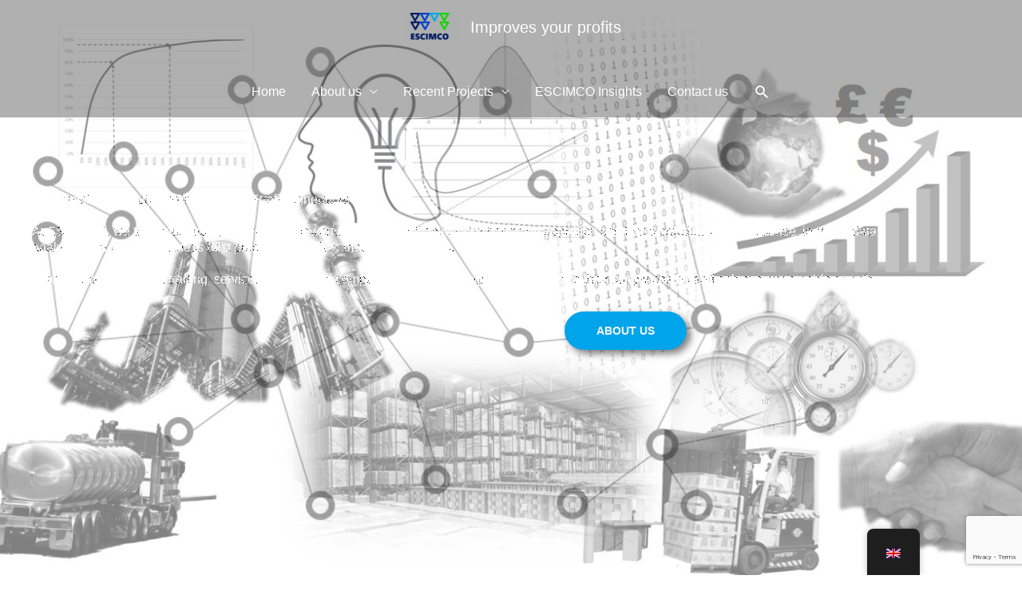

--- FILE ---
content_type: text/html; charset=utf-8
request_url: https://www.google.com/recaptcha/api2/anchor?ar=1&k=6LfrlOIZAAAAALFQoRdtW-hv3Yarh9rzyyMptV31&co=aHR0cHM6Ly9lc2NpbWNvLmNvbTo0NDM.&hl=en&type=v3&v=PoyoqOPhxBO7pBk68S4YbpHZ&size=invisible&badge=bottomright&sa=Form&anchor-ms=20000&execute-ms=30000&cb=kitbiokk7f22
body_size: 48935
content:
<!DOCTYPE HTML><html dir="ltr" lang="en"><head><meta http-equiv="Content-Type" content="text/html; charset=UTF-8">
<meta http-equiv="X-UA-Compatible" content="IE=edge">
<title>reCAPTCHA</title>
<style type="text/css">
/* cyrillic-ext */
@font-face {
  font-family: 'Roboto';
  font-style: normal;
  font-weight: 400;
  font-stretch: 100%;
  src: url(//fonts.gstatic.com/s/roboto/v48/KFO7CnqEu92Fr1ME7kSn66aGLdTylUAMa3GUBHMdazTgWw.woff2) format('woff2');
  unicode-range: U+0460-052F, U+1C80-1C8A, U+20B4, U+2DE0-2DFF, U+A640-A69F, U+FE2E-FE2F;
}
/* cyrillic */
@font-face {
  font-family: 'Roboto';
  font-style: normal;
  font-weight: 400;
  font-stretch: 100%;
  src: url(//fonts.gstatic.com/s/roboto/v48/KFO7CnqEu92Fr1ME7kSn66aGLdTylUAMa3iUBHMdazTgWw.woff2) format('woff2');
  unicode-range: U+0301, U+0400-045F, U+0490-0491, U+04B0-04B1, U+2116;
}
/* greek-ext */
@font-face {
  font-family: 'Roboto';
  font-style: normal;
  font-weight: 400;
  font-stretch: 100%;
  src: url(//fonts.gstatic.com/s/roboto/v48/KFO7CnqEu92Fr1ME7kSn66aGLdTylUAMa3CUBHMdazTgWw.woff2) format('woff2');
  unicode-range: U+1F00-1FFF;
}
/* greek */
@font-face {
  font-family: 'Roboto';
  font-style: normal;
  font-weight: 400;
  font-stretch: 100%;
  src: url(//fonts.gstatic.com/s/roboto/v48/KFO7CnqEu92Fr1ME7kSn66aGLdTylUAMa3-UBHMdazTgWw.woff2) format('woff2');
  unicode-range: U+0370-0377, U+037A-037F, U+0384-038A, U+038C, U+038E-03A1, U+03A3-03FF;
}
/* math */
@font-face {
  font-family: 'Roboto';
  font-style: normal;
  font-weight: 400;
  font-stretch: 100%;
  src: url(//fonts.gstatic.com/s/roboto/v48/KFO7CnqEu92Fr1ME7kSn66aGLdTylUAMawCUBHMdazTgWw.woff2) format('woff2');
  unicode-range: U+0302-0303, U+0305, U+0307-0308, U+0310, U+0312, U+0315, U+031A, U+0326-0327, U+032C, U+032F-0330, U+0332-0333, U+0338, U+033A, U+0346, U+034D, U+0391-03A1, U+03A3-03A9, U+03B1-03C9, U+03D1, U+03D5-03D6, U+03F0-03F1, U+03F4-03F5, U+2016-2017, U+2034-2038, U+203C, U+2040, U+2043, U+2047, U+2050, U+2057, U+205F, U+2070-2071, U+2074-208E, U+2090-209C, U+20D0-20DC, U+20E1, U+20E5-20EF, U+2100-2112, U+2114-2115, U+2117-2121, U+2123-214F, U+2190, U+2192, U+2194-21AE, U+21B0-21E5, U+21F1-21F2, U+21F4-2211, U+2213-2214, U+2216-22FF, U+2308-230B, U+2310, U+2319, U+231C-2321, U+2336-237A, U+237C, U+2395, U+239B-23B7, U+23D0, U+23DC-23E1, U+2474-2475, U+25AF, U+25B3, U+25B7, U+25BD, U+25C1, U+25CA, U+25CC, U+25FB, U+266D-266F, U+27C0-27FF, U+2900-2AFF, U+2B0E-2B11, U+2B30-2B4C, U+2BFE, U+3030, U+FF5B, U+FF5D, U+1D400-1D7FF, U+1EE00-1EEFF;
}
/* symbols */
@font-face {
  font-family: 'Roboto';
  font-style: normal;
  font-weight: 400;
  font-stretch: 100%;
  src: url(//fonts.gstatic.com/s/roboto/v48/KFO7CnqEu92Fr1ME7kSn66aGLdTylUAMaxKUBHMdazTgWw.woff2) format('woff2');
  unicode-range: U+0001-000C, U+000E-001F, U+007F-009F, U+20DD-20E0, U+20E2-20E4, U+2150-218F, U+2190, U+2192, U+2194-2199, U+21AF, U+21E6-21F0, U+21F3, U+2218-2219, U+2299, U+22C4-22C6, U+2300-243F, U+2440-244A, U+2460-24FF, U+25A0-27BF, U+2800-28FF, U+2921-2922, U+2981, U+29BF, U+29EB, U+2B00-2BFF, U+4DC0-4DFF, U+FFF9-FFFB, U+10140-1018E, U+10190-1019C, U+101A0, U+101D0-101FD, U+102E0-102FB, U+10E60-10E7E, U+1D2C0-1D2D3, U+1D2E0-1D37F, U+1F000-1F0FF, U+1F100-1F1AD, U+1F1E6-1F1FF, U+1F30D-1F30F, U+1F315, U+1F31C, U+1F31E, U+1F320-1F32C, U+1F336, U+1F378, U+1F37D, U+1F382, U+1F393-1F39F, U+1F3A7-1F3A8, U+1F3AC-1F3AF, U+1F3C2, U+1F3C4-1F3C6, U+1F3CA-1F3CE, U+1F3D4-1F3E0, U+1F3ED, U+1F3F1-1F3F3, U+1F3F5-1F3F7, U+1F408, U+1F415, U+1F41F, U+1F426, U+1F43F, U+1F441-1F442, U+1F444, U+1F446-1F449, U+1F44C-1F44E, U+1F453, U+1F46A, U+1F47D, U+1F4A3, U+1F4B0, U+1F4B3, U+1F4B9, U+1F4BB, U+1F4BF, U+1F4C8-1F4CB, U+1F4D6, U+1F4DA, U+1F4DF, U+1F4E3-1F4E6, U+1F4EA-1F4ED, U+1F4F7, U+1F4F9-1F4FB, U+1F4FD-1F4FE, U+1F503, U+1F507-1F50B, U+1F50D, U+1F512-1F513, U+1F53E-1F54A, U+1F54F-1F5FA, U+1F610, U+1F650-1F67F, U+1F687, U+1F68D, U+1F691, U+1F694, U+1F698, U+1F6AD, U+1F6B2, U+1F6B9-1F6BA, U+1F6BC, U+1F6C6-1F6CF, U+1F6D3-1F6D7, U+1F6E0-1F6EA, U+1F6F0-1F6F3, U+1F6F7-1F6FC, U+1F700-1F7FF, U+1F800-1F80B, U+1F810-1F847, U+1F850-1F859, U+1F860-1F887, U+1F890-1F8AD, U+1F8B0-1F8BB, U+1F8C0-1F8C1, U+1F900-1F90B, U+1F93B, U+1F946, U+1F984, U+1F996, U+1F9E9, U+1FA00-1FA6F, U+1FA70-1FA7C, U+1FA80-1FA89, U+1FA8F-1FAC6, U+1FACE-1FADC, U+1FADF-1FAE9, U+1FAF0-1FAF8, U+1FB00-1FBFF;
}
/* vietnamese */
@font-face {
  font-family: 'Roboto';
  font-style: normal;
  font-weight: 400;
  font-stretch: 100%;
  src: url(//fonts.gstatic.com/s/roboto/v48/KFO7CnqEu92Fr1ME7kSn66aGLdTylUAMa3OUBHMdazTgWw.woff2) format('woff2');
  unicode-range: U+0102-0103, U+0110-0111, U+0128-0129, U+0168-0169, U+01A0-01A1, U+01AF-01B0, U+0300-0301, U+0303-0304, U+0308-0309, U+0323, U+0329, U+1EA0-1EF9, U+20AB;
}
/* latin-ext */
@font-face {
  font-family: 'Roboto';
  font-style: normal;
  font-weight: 400;
  font-stretch: 100%;
  src: url(//fonts.gstatic.com/s/roboto/v48/KFO7CnqEu92Fr1ME7kSn66aGLdTylUAMa3KUBHMdazTgWw.woff2) format('woff2');
  unicode-range: U+0100-02BA, U+02BD-02C5, U+02C7-02CC, U+02CE-02D7, U+02DD-02FF, U+0304, U+0308, U+0329, U+1D00-1DBF, U+1E00-1E9F, U+1EF2-1EFF, U+2020, U+20A0-20AB, U+20AD-20C0, U+2113, U+2C60-2C7F, U+A720-A7FF;
}
/* latin */
@font-face {
  font-family: 'Roboto';
  font-style: normal;
  font-weight: 400;
  font-stretch: 100%;
  src: url(//fonts.gstatic.com/s/roboto/v48/KFO7CnqEu92Fr1ME7kSn66aGLdTylUAMa3yUBHMdazQ.woff2) format('woff2');
  unicode-range: U+0000-00FF, U+0131, U+0152-0153, U+02BB-02BC, U+02C6, U+02DA, U+02DC, U+0304, U+0308, U+0329, U+2000-206F, U+20AC, U+2122, U+2191, U+2193, U+2212, U+2215, U+FEFF, U+FFFD;
}
/* cyrillic-ext */
@font-face {
  font-family: 'Roboto';
  font-style: normal;
  font-weight: 500;
  font-stretch: 100%;
  src: url(//fonts.gstatic.com/s/roboto/v48/KFO7CnqEu92Fr1ME7kSn66aGLdTylUAMa3GUBHMdazTgWw.woff2) format('woff2');
  unicode-range: U+0460-052F, U+1C80-1C8A, U+20B4, U+2DE0-2DFF, U+A640-A69F, U+FE2E-FE2F;
}
/* cyrillic */
@font-face {
  font-family: 'Roboto';
  font-style: normal;
  font-weight: 500;
  font-stretch: 100%;
  src: url(//fonts.gstatic.com/s/roboto/v48/KFO7CnqEu92Fr1ME7kSn66aGLdTylUAMa3iUBHMdazTgWw.woff2) format('woff2');
  unicode-range: U+0301, U+0400-045F, U+0490-0491, U+04B0-04B1, U+2116;
}
/* greek-ext */
@font-face {
  font-family: 'Roboto';
  font-style: normal;
  font-weight: 500;
  font-stretch: 100%;
  src: url(//fonts.gstatic.com/s/roboto/v48/KFO7CnqEu92Fr1ME7kSn66aGLdTylUAMa3CUBHMdazTgWw.woff2) format('woff2');
  unicode-range: U+1F00-1FFF;
}
/* greek */
@font-face {
  font-family: 'Roboto';
  font-style: normal;
  font-weight: 500;
  font-stretch: 100%;
  src: url(//fonts.gstatic.com/s/roboto/v48/KFO7CnqEu92Fr1ME7kSn66aGLdTylUAMa3-UBHMdazTgWw.woff2) format('woff2');
  unicode-range: U+0370-0377, U+037A-037F, U+0384-038A, U+038C, U+038E-03A1, U+03A3-03FF;
}
/* math */
@font-face {
  font-family: 'Roboto';
  font-style: normal;
  font-weight: 500;
  font-stretch: 100%;
  src: url(//fonts.gstatic.com/s/roboto/v48/KFO7CnqEu92Fr1ME7kSn66aGLdTylUAMawCUBHMdazTgWw.woff2) format('woff2');
  unicode-range: U+0302-0303, U+0305, U+0307-0308, U+0310, U+0312, U+0315, U+031A, U+0326-0327, U+032C, U+032F-0330, U+0332-0333, U+0338, U+033A, U+0346, U+034D, U+0391-03A1, U+03A3-03A9, U+03B1-03C9, U+03D1, U+03D5-03D6, U+03F0-03F1, U+03F4-03F5, U+2016-2017, U+2034-2038, U+203C, U+2040, U+2043, U+2047, U+2050, U+2057, U+205F, U+2070-2071, U+2074-208E, U+2090-209C, U+20D0-20DC, U+20E1, U+20E5-20EF, U+2100-2112, U+2114-2115, U+2117-2121, U+2123-214F, U+2190, U+2192, U+2194-21AE, U+21B0-21E5, U+21F1-21F2, U+21F4-2211, U+2213-2214, U+2216-22FF, U+2308-230B, U+2310, U+2319, U+231C-2321, U+2336-237A, U+237C, U+2395, U+239B-23B7, U+23D0, U+23DC-23E1, U+2474-2475, U+25AF, U+25B3, U+25B7, U+25BD, U+25C1, U+25CA, U+25CC, U+25FB, U+266D-266F, U+27C0-27FF, U+2900-2AFF, U+2B0E-2B11, U+2B30-2B4C, U+2BFE, U+3030, U+FF5B, U+FF5D, U+1D400-1D7FF, U+1EE00-1EEFF;
}
/* symbols */
@font-face {
  font-family: 'Roboto';
  font-style: normal;
  font-weight: 500;
  font-stretch: 100%;
  src: url(//fonts.gstatic.com/s/roboto/v48/KFO7CnqEu92Fr1ME7kSn66aGLdTylUAMaxKUBHMdazTgWw.woff2) format('woff2');
  unicode-range: U+0001-000C, U+000E-001F, U+007F-009F, U+20DD-20E0, U+20E2-20E4, U+2150-218F, U+2190, U+2192, U+2194-2199, U+21AF, U+21E6-21F0, U+21F3, U+2218-2219, U+2299, U+22C4-22C6, U+2300-243F, U+2440-244A, U+2460-24FF, U+25A0-27BF, U+2800-28FF, U+2921-2922, U+2981, U+29BF, U+29EB, U+2B00-2BFF, U+4DC0-4DFF, U+FFF9-FFFB, U+10140-1018E, U+10190-1019C, U+101A0, U+101D0-101FD, U+102E0-102FB, U+10E60-10E7E, U+1D2C0-1D2D3, U+1D2E0-1D37F, U+1F000-1F0FF, U+1F100-1F1AD, U+1F1E6-1F1FF, U+1F30D-1F30F, U+1F315, U+1F31C, U+1F31E, U+1F320-1F32C, U+1F336, U+1F378, U+1F37D, U+1F382, U+1F393-1F39F, U+1F3A7-1F3A8, U+1F3AC-1F3AF, U+1F3C2, U+1F3C4-1F3C6, U+1F3CA-1F3CE, U+1F3D4-1F3E0, U+1F3ED, U+1F3F1-1F3F3, U+1F3F5-1F3F7, U+1F408, U+1F415, U+1F41F, U+1F426, U+1F43F, U+1F441-1F442, U+1F444, U+1F446-1F449, U+1F44C-1F44E, U+1F453, U+1F46A, U+1F47D, U+1F4A3, U+1F4B0, U+1F4B3, U+1F4B9, U+1F4BB, U+1F4BF, U+1F4C8-1F4CB, U+1F4D6, U+1F4DA, U+1F4DF, U+1F4E3-1F4E6, U+1F4EA-1F4ED, U+1F4F7, U+1F4F9-1F4FB, U+1F4FD-1F4FE, U+1F503, U+1F507-1F50B, U+1F50D, U+1F512-1F513, U+1F53E-1F54A, U+1F54F-1F5FA, U+1F610, U+1F650-1F67F, U+1F687, U+1F68D, U+1F691, U+1F694, U+1F698, U+1F6AD, U+1F6B2, U+1F6B9-1F6BA, U+1F6BC, U+1F6C6-1F6CF, U+1F6D3-1F6D7, U+1F6E0-1F6EA, U+1F6F0-1F6F3, U+1F6F7-1F6FC, U+1F700-1F7FF, U+1F800-1F80B, U+1F810-1F847, U+1F850-1F859, U+1F860-1F887, U+1F890-1F8AD, U+1F8B0-1F8BB, U+1F8C0-1F8C1, U+1F900-1F90B, U+1F93B, U+1F946, U+1F984, U+1F996, U+1F9E9, U+1FA00-1FA6F, U+1FA70-1FA7C, U+1FA80-1FA89, U+1FA8F-1FAC6, U+1FACE-1FADC, U+1FADF-1FAE9, U+1FAF0-1FAF8, U+1FB00-1FBFF;
}
/* vietnamese */
@font-face {
  font-family: 'Roboto';
  font-style: normal;
  font-weight: 500;
  font-stretch: 100%;
  src: url(//fonts.gstatic.com/s/roboto/v48/KFO7CnqEu92Fr1ME7kSn66aGLdTylUAMa3OUBHMdazTgWw.woff2) format('woff2');
  unicode-range: U+0102-0103, U+0110-0111, U+0128-0129, U+0168-0169, U+01A0-01A1, U+01AF-01B0, U+0300-0301, U+0303-0304, U+0308-0309, U+0323, U+0329, U+1EA0-1EF9, U+20AB;
}
/* latin-ext */
@font-face {
  font-family: 'Roboto';
  font-style: normal;
  font-weight: 500;
  font-stretch: 100%;
  src: url(//fonts.gstatic.com/s/roboto/v48/KFO7CnqEu92Fr1ME7kSn66aGLdTylUAMa3KUBHMdazTgWw.woff2) format('woff2');
  unicode-range: U+0100-02BA, U+02BD-02C5, U+02C7-02CC, U+02CE-02D7, U+02DD-02FF, U+0304, U+0308, U+0329, U+1D00-1DBF, U+1E00-1E9F, U+1EF2-1EFF, U+2020, U+20A0-20AB, U+20AD-20C0, U+2113, U+2C60-2C7F, U+A720-A7FF;
}
/* latin */
@font-face {
  font-family: 'Roboto';
  font-style: normal;
  font-weight: 500;
  font-stretch: 100%;
  src: url(//fonts.gstatic.com/s/roboto/v48/KFO7CnqEu92Fr1ME7kSn66aGLdTylUAMa3yUBHMdazQ.woff2) format('woff2');
  unicode-range: U+0000-00FF, U+0131, U+0152-0153, U+02BB-02BC, U+02C6, U+02DA, U+02DC, U+0304, U+0308, U+0329, U+2000-206F, U+20AC, U+2122, U+2191, U+2193, U+2212, U+2215, U+FEFF, U+FFFD;
}
/* cyrillic-ext */
@font-face {
  font-family: 'Roboto';
  font-style: normal;
  font-weight: 900;
  font-stretch: 100%;
  src: url(//fonts.gstatic.com/s/roboto/v48/KFO7CnqEu92Fr1ME7kSn66aGLdTylUAMa3GUBHMdazTgWw.woff2) format('woff2');
  unicode-range: U+0460-052F, U+1C80-1C8A, U+20B4, U+2DE0-2DFF, U+A640-A69F, U+FE2E-FE2F;
}
/* cyrillic */
@font-face {
  font-family: 'Roboto';
  font-style: normal;
  font-weight: 900;
  font-stretch: 100%;
  src: url(//fonts.gstatic.com/s/roboto/v48/KFO7CnqEu92Fr1ME7kSn66aGLdTylUAMa3iUBHMdazTgWw.woff2) format('woff2');
  unicode-range: U+0301, U+0400-045F, U+0490-0491, U+04B0-04B1, U+2116;
}
/* greek-ext */
@font-face {
  font-family: 'Roboto';
  font-style: normal;
  font-weight: 900;
  font-stretch: 100%;
  src: url(//fonts.gstatic.com/s/roboto/v48/KFO7CnqEu92Fr1ME7kSn66aGLdTylUAMa3CUBHMdazTgWw.woff2) format('woff2');
  unicode-range: U+1F00-1FFF;
}
/* greek */
@font-face {
  font-family: 'Roboto';
  font-style: normal;
  font-weight: 900;
  font-stretch: 100%;
  src: url(//fonts.gstatic.com/s/roboto/v48/KFO7CnqEu92Fr1ME7kSn66aGLdTylUAMa3-UBHMdazTgWw.woff2) format('woff2');
  unicode-range: U+0370-0377, U+037A-037F, U+0384-038A, U+038C, U+038E-03A1, U+03A3-03FF;
}
/* math */
@font-face {
  font-family: 'Roboto';
  font-style: normal;
  font-weight: 900;
  font-stretch: 100%;
  src: url(//fonts.gstatic.com/s/roboto/v48/KFO7CnqEu92Fr1ME7kSn66aGLdTylUAMawCUBHMdazTgWw.woff2) format('woff2');
  unicode-range: U+0302-0303, U+0305, U+0307-0308, U+0310, U+0312, U+0315, U+031A, U+0326-0327, U+032C, U+032F-0330, U+0332-0333, U+0338, U+033A, U+0346, U+034D, U+0391-03A1, U+03A3-03A9, U+03B1-03C9, U+03D1, U+03D5-03D6, U+03F0-03F1, U+03F4-03F5, U+2016-2017, U+2034-2038, U+203C, U+2040, U+2043, U+2047, U+2050, U+2057, U+205F, U+2070-2071, U+2074-208E, U+2090-209C, U+20D0-20DC, U+20E1, U+20E5-20EF, U+2100-2112, U+2114-2115, U+2117-2121, U+2123-214F, U+2190, U+2192, U+2194-21AE, U+21B0-21E5, U+21F1-21F2, U+21F4-2211, U+2213-2214, U+2216-22FF, U+2308-230B, U+2310, U+2319, U+231C-2321, U+2336-237A, U+237C, U+2395, U+239B-23B7, U+23D0, U+23DC-23E1, U+2474-2475, U+25AF, U+25B3, U+25B7, U+25BD, U+25C1, U+25CA, U+25CC, U+25FB, U+266D-266F, U+27C0-27FF, U+2900-2AFF, U+2B0E-2B11, U+2B30-2B4C, U+2BFE, U+3030, U+FF5B, U+FF5D, U+1D400-1D7FF, U+1EE00-1EEFF;
}
/* symbols */
@font-face {
  font-family: 'Roboto';
  font-style: normal;
  font-weight: 900;
  font-stretch: 100%;
  src: url(//fonts.gstatic.com/s/roboto/v48/KFO7CnqEu92Fr1ME7kSn66aGLdTylUAMaxKUBHMdazTgWw.woff2) format('woff2');
  unicode-range: U+0001-000C, U+000E-001F, U+007F-009F, U+20DD-20E0, U+20E2-20E4, U+2150-218F, U+2190, U+2192, U+2194-2199, U+21AF, U+21E6-21F0, U+21F3, U+2218-2219, U+2299, U+22C4-22C6, U+2300-243F, U+2440-244A, U+2460-24FF, U+25A0-27BF, U+2800-28FF, U+2921-2922, U+2981, U+29BF, U+29EB, U+2B00-2BFF, U+4DC0-4DFF, U+FFF9-FFFB, U+10140-1018E, U+10190-1019C, U+101A0, U+101D0-101FD, U+102E0-102FB, U+10E60-10E7E, U+1D2C0-1D2D3, U+1D2E0-1D37F, U+1F000-1F0FF, U+1F100-1F1AD, U+1F1E6-1F1FF, U+1F30D-1F30F, U+1F315, U+1F31C, U+1F31E, U+1F320-1F32C, U+1F336, U+1F378, U+1F37D, U+1F382, U+1F393-1F39F, U+1F3A7-1F3A8, U+1F3AC-1F3AF, U+1F3C2, U+1F3C4-1F3C6, U+1F3CA-1F3CE, U+1F3D4-1F3E0, U+1F3ED, U+1F3F1-1F3F3, U+1F3F5-1F3F7, U+1F408, U+1F415, U+1F41F, U+1F426, U+1F43F, U+1F441-1F442, U+1F444, U+1F446-1F449, U+1F44C-1F44E, U+1F453, U+1F46A, U+1F47D, U+1F4A3, U+1F4B0, U+1F4B3, U+1F4B9, U+1F4BB, U+1F4BF, U+1F4C8-1F4CB, U+1F4D6, U+1F4DA, U+1F4DF, U+1F4E3-1F4E6, U+1F4EA-1F4ED, U+1F4F7, U+1F4F9-1F4FB, U+1F4FD-1F4FE, U+1F503, U+1F507-1F50B, U+1F50D, U+1F512-1F513, U+1F53E-1F54A, U+1F54F-1F5FA, U+1F610, U+1F650-1F67F, U+1F687, U+1F68D, U+1F691, U+1F694, U+1F698, U+1F6AD, U+1F6B2, U+1F6B9-1F6BA, U+1F6BC, U+1F6C6-1F6CF, U+1F6D3-1F6D7, U+1F6E0-1F6EA, U+1F6F0-1F6F3, U+1F6F7-1F6FC, U+1F700-1F7FF, U+1F800-1F80B, U+1F810-1F847, U+1F850-1F859, U+1F860-1F887, U+1F890-1F8AD, U+1F8B0-1F8BB, U+1F8C0-1F8C1, U+1F900-1F90B, U+1F93B, U+1F946, U+1F984, U+1F996, U+1F9E9, U+1FA00-1FA6F, U+1FA70-1FA7C, U+1FA80-1FA89, U+1FA8F-1FAC6, U+1FACE-1FADC, U+1FADF-1FAE9, U+1FAF0-1FAF8, U+1FB00-1FBFF;
}
/* vietnamese */
@font-face {
  font-family: 'Roboto';
  font-style: normal;
  font-weight: 900;
  font-stretch: 100%;
  src: url(//fonts.gstatic.com/s/roboto/v48/KFO7CnqEu92Fr1ME7kSn66aGLdTylUAMa3OUBHMdazTgWw.woff2) format('woff2');
  unicode-range: U+0102-0103, U+0110-0111, U+0128-0129, U+0168-0169, U+01A0-01A1, U+01AF-01B0, U+0300-0301, U+0303-0304, U+0308-0309, U+0323, U+0329, U+1EA0-1EF9, U+20AB;
}
/* latin-ext */
@font-face {
  font-family: 'Roboto';
  font-style: normal;
  font-weight: 900;
  font-stretch: 100%;
  src: url(//fonts.gstatic.com/s/roboto/v48/KFO7CnqEu92Fr1ME7kSn66aGLdTylUAMa3KUBHMdazTgWw.woff2) format('woff2');
  unicode-range: U+0100-02BA, U+02BD-02C5, U+02C7-02CC, U+02CE-02D7, U+02DD-02FF, U+0304, U+0308, U+0329, U+1D00-1DBF, U+1E00-1E9F, U+1EF2-1EFF, U+2020, U+20A0-20AB, U+20AD-20C0, U+2113, U+2C60-2C7F, U+A720-A7FF;
}
/* latin */
@font-face {
  font-family: 'Roboto';
  font-style: normal;
  font-weight: 900;
  font-stretch: 100%;
  src: url(//fonts.gstatic.com/s/roboto/v48/KFO7CnqEu92Fr1ME7kSn66aGLdTylUAMa3yUBHMdazQ.woff2) format('woff2');
  unicode-range: U+0000-00FF, U+0131, U+0152-0153, U+02BB-02BC, U+02C6, U+02DA, U+02DC, U+0304, U+0308, U+0329, U+2000-206F, U+20AC, U+2122, U+2191, U+2193, U+2212, U+2215, U+FEFF, U+FFFD;
}

</style>
<link rel="stylesheet" type="text/css" href="https://www.gstatic.com/recaptcha/releases/PoyoqOPhxBO7pBk68S4YbpHZ/styles__ltr.css">
<script nonce="nrba42qA_BOy-zw1h4qPjQ" type="text/javascript">window['__recaptcha_api'] = 'https://www.google.com/recaptcha/api2/';</script>
<script type="text/javascript" src="https://www.gstatic.com/recaptcha/releases/PoyoqOPhxBO7pBk68S4YbpHZ/recaptcha__en.js" nonce="nrba42qA_BOy-zw1h4qPjQ">
      
    </script></head>
<body><div id="rc-anchor-alert" class="rc-anchor-alert"></div>
<input type="hidden" id="recaptcha-token" value="[base64]">
<script type="text/javascript" nonce="nrba42qA_BOy-zw1h4qPjQ">
      recaptcha.anchor.Main.init("[\x22ainput\x22,[\x22bgdata\x22,\x22\x22,\[base64]/[base64]/[base64]/ZyhXLGgpOnEoW04sMjEsbF0sVywwKSxoKSxmYWxzZSxmYWxzZSl9Y2F0Y2goayl7RygzNTgsVyk/[base64]/[base64]/[base64]/[base64]/[base64]/[base64]/[base64]/bmV3IEJbT10oRFswXSk6dz09Mj9uZXcgQltPXShEWzBdLERbMV0pOnc9PTM/bmV3IEJbT10oRFswXSxEWzFdLERbMl0pOnc9PTQ/[base64]/[base64]/[base64]/[base64]/[base64]\\u003d\x22,\[base64]\x22,\x22wpLCiMKFw7zDhcOIwqvDt8OFw4PCo1B2YcKMwpwTazwFw5jDpB7DrcOnw73DosOrasOKwrzCvMKYwoHCjQ5ZwoM3f8O0woNmwqJPw4jDrMOxHGHCkVrCrDpIwpQ0EcORwpvDksKuY8Orw7HCqsKAw75oKjXDgMKxwr/CqMOdbWHDuFN/wrLDviMpw4XCln/CiUlHcGR9QMOeNkl6VG7Ds37Cv8OJwoTClcOWKWXCi0HCnCkiXyHCpsOMw7liw7tBwr5Xwr5qYCfCsGbDnsOlY8ONKcKLayApwqLCoGkHw4vCumrCrsO4T8O4bSfCnsOBwr7DtMKmw4oBw6rCpsOSwrHCkmJ/wrh8DWrDg8Kww4rCr8KQeQkYNxEMwqkpXcKdwpNMBMOpwqrDocOYwpbDmMKjw5FJw67DtsOyw45xwrt5wp7CkwAyR8K/bXBqwrjDrsOrwppHw4pgw7rDvTA3ecK9GMOsI1wuBUtqKkoFQwXCjzPDowTCm8KKwqchwq/[base64]/[base64]/e8KFwpfCusOpwqYzLMKUbMO5VQrDjcKpwqfDgsKUwozCmGxNN8K9wqLCuEsdw5LDr8OCJ8O+w6jCosOfVn5uw4bCkTM+wozCkMK+XF0IX8O2ciDDt8Onwq3DjA98CMKKAVjDqcKjfSQcXsO2amlTw6LCrWURw5ZQEG3Dm8KTwoLDo8ONw4XDg8O9fMOrw5/[base64]/CpBEANcOFJkzDvcKUGibDu1ZZJFHCrhvDrXDDhsKowqpawoZ9HC/DkB84wqrCsMKow7k6W8OrOyjDlBbDqcOEw6wNWcOew6RedsOKwqTCgMKww5PDmsKZwqtqw6YQRcOfw44HwpfCnzgaQsKKw77CiRZOwoHCscOtLlhvw4hCwpLCh8Knwq4XBMKDwpA6w7vDtMOaBcOPL8OHw6YlNgbCicOdw7ldDjjDq1DCqQI+w6fCjhdtwq/CmsKwA8KxOAspwprDjcKGCXLDi8K4CV7Di2XDgBTDlg1wWsO5McK3fMO3w7E+w48fwrTDqsKuwq/DojHCusOhwoQ/w6/DqmfCiHp/PQk8NjrCg8KrwqMOB8Oiw5lEw7MPwo4WLMK/w6PCncK0ZjJofsOswqp1wo/Cr319bcOOfj3DgsO/csKpIsKEw4hiwpNXesKCYMKKD8KVwpvDkMKww4jCncK2OBnClsKqwrE9w5jCi3VOwqZUwp/CugJRwpvChTl/wrzCqcOOPCQiRcK3wrdSaA7Dk3rCgcKPwr8Mw4rDpHfCtMOMw7xNSVoSwrM2wrvCtcKvbMO7w5fDjMKewqwfw7LCusKHwqw2ecO+wrJUw7bDlDBNMlorw6/CiCUFw7jCq8OkC8OJwpYZEcOyK8K6wpQUwr/DuMOCwpXDhQPDkDTDrSnDly7Cm8OBZ2nDsMOBwoRsZVbDphDCgmXDrwbDhQEIwoLDo8OiP0Yhw5I4w5HDpcKQwp09NcO+SMOcw6hFwphCfsOnw7nDi8OnwoNhfMOuHB/CgGDCkMKAZW/[base64]/IMK7w5DDrMOTwpjDrhXCoMOXf8OBwpAwIFrDmTjCo8OXw4bCicKdw5TCo3bCucObwoURYMKWTcK2d1c/w714w5ozX1QYIMOucgjDkgjCqsOaaALCoyDDvVwoK8K0wrHCj8ORw6Zdw4I6w7BIc8OFfMK7FMKCwqEkXsKdwrAsHSzCs8KGQMKjwoDCjMOEH8KsLA/[base64]/QDJ0w63Do3/[base64]/DkMOTw6DCt8KwNmZUCMKLU8O5wpl5woIAPR4yMA8vwoLCo1DDpsKsdzDClGXChnFvQV3Dn3MTO8KxOMODP23Cr0zDucKlwqB9wpwMG0fCu8K9w5FBI3vCozzDtF9RAcOZw6XDtRUQw7nCpsOCFFAwwoHClMOFRV/CjFMKw6dwTsKCfsKzw7HDn1HDm8KuwqPCgsK/wpIvdsKVwoHDqzIqw4LCkMO8eHLCtS4ZJgPCuVjDj8Oiw7s0LD3Dg3HDucOEwrw5w57DlmDDrzIDw5HCggzCgMOSM3cKOzLCsRfDmsO6wrnCisO3Q0jCrTPDpsOMTMKkw6nCuhAIw6ElIcOMTTppbcOCw7E6wqPDqURcZMKpJxFcw7/Du8KxwpzDvsKkwoLCu8KLw7MzTsKKwoxrwrfCq8KKG2MIw5/[base64]/wqgWwqzCnMKEV8KMwpfDosOsHcO/w7bCmsOww4XDrRDCqDF9wq5vO8KYwojCmMKAYsKlw5/[base64]/wrPCsMOiw7/CqMKfwprChMKPAGzDpcKYwqzCpMKqL1Z3w5ZhaRdcJsOHLcOwRcKIwplVwqZHPTNTw6PDg0xEwpQUw4vCsSg3wr7CsMOBwpvCrgRHUDwhax7ChsKRFwgOw5t6DMKUwptlXsOKcsKcw5TDsnzDosOxw4/[base64]/ClTsSw7sJw49lwrnDpE0uJRdzwqZKw73Cs8KsaEZ4T8O4w59mAW9Fw7JJw5sVVUQ5woHCr17DqU4jRsKJbUrChcO6NXBKMF/DssKKwqbCnTkJUMO/w6LCiDFNEAbDjiDDsFs4wrpCKsK4w7fCi8KKBzwowpbCrSHDkyRLwpcHw7LChGEoTDIwwpnCssKSBMKMUTnCoHLDtsKdwp/[base64]/CqmMOwpzCqUszw60INHHCn3jDl8OYNcOpbzEfecK+Q8OfDVTDpD/[base64]/CocOMCgnCghBddsKHw4/DhEXCsXHCrAPCgMK7JMO+w61wDMOeVi5HAMKSw4bCqsKNwphNRUzDvsOHw5vChkvDrDPDjmE6GcOiacOowpPCtMOqwoTDuCzDm8KcRcKvUEXDpMKSwoxWRGnDkR3DrcKjfwVrwpxqw6lIw75Fw6/CosO/ZcOnw7TDnsO0VBUVw7gPw5cgRsO2KXBdwpB6wqHCncO/expydcOKw7fCg8OJwrHDhD57HcKAKcKdRScVS3zCrnozw5/Dj8Kowp3CrMKSw5bDm8KewrcXw4DDtVAGw7s4MTpHRsK/w6fDsQ7CqlvCpwNLw47CqsKMU1rCmnl+KnLDq0fCqVddwoFEw4HDncKNw6PDmHvDocKtw5TCn8Obw4JJH8OGJsO4ODdWMCEfZcK5wpZnwp5Gw5kKw6ISwrJ/w5QRwq7Di8OmWnJDwp9rPlvDhsKxCsKKwqnCsMK+GsO2OSHDnhHCi8KjAyLCr8Khwp/ClcOtZsODWsOSPsKEbSPDqsK6YAg0wqF/H8OXw7YkwqrDrcKXGhBBw6YWUMKhaMKXQCDDg0TCvsKzYcO6TsOtSMKiQntQw4gEwocGw4h6IcKSw6fDpx7ChcO9w6PDjMKnw4rCncOfw7LCqsKkwqzDjRdwDUZyecO9wpscey/CiAfDjS/CusKlTsO7w5AyR8OyFMKLasONdzhydsOOCF4rbALDgHjDvAJxcMK8w7bDlcKtw5gcHy/CklRrw7PDvz3CtQN2wrDDmsOZCxzDqxDDs8OsFzDDoE/CucKyEsORZcOtwo7DjMOAw4g8w6vCt8OCUAnCtzvDn1bCklJ8w7bDmkora3INJcOuSsKywp/DnsKrB8OmwrMfNcOowp3DrcKKw6/DusKGwp3DqhHDng3CkGtgIXTDtSTCnCjCjMOWMMKiU1Q7DV/Ct8OPFVnDrsOhw5nDtMOBDRobwpHDhRLDh8Ksw7Yjw7QxC8OVEMO+a8KuMzDCgUXCtMKoY0ZFw4Jfwp5fwqPDilUjYGs9P8OKw7USXiTDnsKWeMKGRMOMw4AcwrDDkD3DmxrCrnrDvcOWOsK4KiluMm4ZJ8KTBsKjGcO1Gjcvw5PCtSzCusO8W8OWwp/[base64]/Ds8KpScOIQ8OjwoRFdcOOPxUobsOTw7vDg8Klwrx6w5czTGvCnQDDqcKUw7TDj8OYNgNZXmYdMWvDgm/Com7DlE50wrrClUHClgrCmMOcw79EwpgMHz1FbsOQw5TClCYewqnDvyhMwpbDoH0tw7pVw7p1wqdawrrCv8OPJsOBwoBZYi4/w43DhUzCnMKOVzBjwpvCujIXQcKCOAUBFEVhLsKKwqTDusKQIMOawrnDrELDtSDChHUmw5nDqjzCnjTDpsOVXH0mwq7Do0DDlzrDqsKJTy9pY8K7w6lyNhXDj8Oww43ChMKVU8Kxwp8yZl0/VR/CiyLCnsOXIsK3LGrCtm4KLsKpwow0w41XwqbDo8OawqnCo8OBGMOwZErDv8OUwpHDuHx7wpZrQ8KtwqEMWMO3PQjDrw7CvSpZKMK7dyLCvsKwwrHCpyzDmXnCh8K/QTJiwrrCvX/CjQXCkWMrKMORG8OsK3vDqMKmwqvDpMKnXQ/[base64]/DvDLCo8KZw6DDrsKNMkPDtxEMwoEXw5RpwpRAwoxIEsKPLUtUDkrCuMKGw7Jhwok8NMKUwrFPw7vCsX7Cp8KKKsKYw7fChsOpCsKKwpfDocOheMObNcKTw5bDv8Kcw4Agwp08wr3DlEtmwrrCnQLDgMK/wpxlwpLDmsOQaSzDvsO3LFDDgXXDv8OVDS3Ci8O8w47Dq1Qwwq4vw5xbPsKJIlVzRhoHw59RwpbDmiMdY8OhE8K/dcOYwqHClMObBwrCqMOTccK2M8KmwqRVw4dtwq3CkMORwqpOwp7DqMK7wokDwpLDpWLCghEtw4Y8wqlxw4LDtAZiGcKLw6nDvMOFQnYpGcK9w6RVwoPCj3MLw6fDgMKqwqTDh8KXwpzCrcKdLsKJwppNwqMlwoZ+w73CpzcSw6/[base64]/CsMKrWzViQ8ONDnjCpsO+w6rDty/CvsKoQUkPw69GwqpWUyrCgTDDksOUw7UTw6bClgrDlQhlwp3DqwRCDWk+wpkfwrTDhcODw5IDwoJsYsOQdFhIMxYDTVHCq8O1wqYnwo81w7zDqcOoKcKZfsKQG0XCgG/DrMOWVwMkGFNew6FcRWHDkcK8YMKwwrfCu0fCncKDwp/DrsKswpLCpX/Ci8O3YFbDjMOewr/DtsKjwqnDv8O9ZVTColLDocKXw43DisOVGsKyw67DnmwvCUE2W8OUcWk4McO5HMORJBh1w5jCg8ONc8KpdUomw5jDvG0Mwo8yJcK8w5TCoTdyw4EkC8Oyw5nCu8Opwo/ClMKVN8ObDwRsVArDgcO0w6JIwp5jUm0Aw6rDt2XDh8Kxw5PCt8OHwp/Cm8OUwrUxQMKPdCrCm3PDmMO1wqhjEcKhBEDCiCTDg8Ocw57CjsOebRfCocOSN2fCni1VVsOWw7DDgcOUw4gfZBNWaX3Cp8KBw6MhZcO9Bg/[base64]/DhMK7w6IjwrRCXkrChcKDw5XDl8K6ZcO9AcKfwqJ1w5dyXTLDgsKLwr3Cuy8YUXHCvsOqfcKLw6cRwoPCmFVLPMOrO8K7RGjCm2QuOU3DhH/DisOTwpVEasKZHsKNw65iBcKsGcO5wqXClUTCjMO5w7oUSsOTZw8+KsOHw6/CmsObw7TCngBNw6hHw47DnDlaaylBw6jDgQfCg3dOYj4hJw9Lw7vDkzt6PxZYUMKew6Jmw4DCs8OTZcOKwqREY8KOEMKAegRbw4fDmifDmsKJwqPChHnDgFDCtDMQbSAselIDV8K+wrA2wpBeHjsPw6LCuGFBw7fCjDhpwosxG0jCim0qw4nClsK/w4xDC1zCtE7DhcK4P8KOwobDuWY7HsK4woDDosKzNWEmwpDCtsOpcsOUworDrS/Ck2MmasO7wrDDksOlI8KAwqFEwoYZTX3DtcKxexE/[base64]/CvsO4wqxMNMO6w5PDml8tJsKUFSrCjlnCh0V3wrfClMKhLzYcw4HCjRnCp8OQG8K/w4MLwp07w7gYXcOdQcKswpDDnMKvDjJRw73DhsKvw5ZJacK1w4PCj17CpMOUw4xPw4rDjMOPw7DCs8KMw6HCg8K+wpZ/wo/CrMO5dzs3ccKfw6TCl8OKw4RWIyc7w7hgZFLDojbDhsOLw4XCjsKUVcKrfzTDmnVxwqIqw7dQwqnCphbDi8O9Sh7DqUzDoMKVwq3DihPDi2PCisOswqdaGiXCmE40wplqw7Ejw5tgbsOxFA0Qw5HCjMKVw7/CmTHClwvDoWvDlj3CvxoiBcOmKwRVK8Kbw73DlzV/wrDCvzbDgcOULsOkfwDDkcKxw6zCpnnClxY8w4nCtAANEEpDwrpdCMOYMMKCw4LClEjCuGzCkcKzWMKnHwpMZEYUwqXDgcK/w7bChE9ObTLDuSAiEsOrfDFfXyfClEnDgQVRwpt6w5BybsOowqB7w4MnwrJ9VsOcU3dsBw7CuUvCpxIqYQwScT/CvMKfw7k7w4TDicOlw5lewq/Ct8KzbQpQwprCljLCrUpEecO5fMKpwqrDmcKWwqDCi8KgSF7DlcKgUVHCuGJXOlQzwrBPwodnw6/Cv8Kjw7bCpMKHwpRcZTrDhW8xw4PCkMKkT2Bgw6hLw51iwqXCp8OMwrDCrsOSPGoUwoI5wqIffgzCiMO8w4o3wps7woF/V0HDqMKOMgEeJAnCrsKxS8Ouw7fDgMO7cMKrw5ICOcK8woBIwrPCqcKFe21bwoZ3w5x4wpxKw6XDvsKtD8K4wpJcWg/CunQGw7QQNzNZwrQLw5XCtcO6wp7DrcKcw7kFwrxDDXnDjMOcwpXCskDCp8OlKMKuw6nChsOtccK0EsO2cDPDoMKtaXnDgsKJPMOUa3nCi8O+c8Olw7ByAsKLw5vCpy5Gwp0pPTNDwo/Cs2XDm8OJwpnDoMKhDx19w5TCj8Odw5PCjCrCoCN8wot9R8OPXcOIw43Cs8KowrjDjHHCoMO8bcKQF8KGwrzDuE5KY2h3QMKuWsKIG8OrwoXCm8ORw4Mmw4R2w6HCtQEYwrHCimLCll7CuFvDpUF6w57CncKKEcKJw5p0YRp/w4fCvsO6Iw7Ckm5Xwq4Dw6lmF8KpelUMRsK1K3rDuRtjwoASwozDpsKrTsKaPMOZw7xpwqjDssKFP8KUX8KMUMO6B0Qpw4HChMOGGljCpE3CvcOaQnwaKzI4PFzChMObFMKYw7sPTcOkw6JkOSHCjDvCoy3CsiHCu8KxSQ/[base64]/DgsOVaU8Jw4LCgMK5wrrDk8OPwrLDj8KkSV7ChjQWI8K/wq7Dhh0mwotZWkvCqRZqw6DCiMKxaw7DusKgZsOew6nDqBcLNcKYwr/CogppNMOaw7klw4RVw7fDpSHDgQYDTsO0w54mw6wYw6gSXcKwSxTDosOow4EdU8O2fMKQMhjDl8KWPEJ4w6wvwojCsMK6RHHCm8OFX8K2bsO8YMKqXMK7E8KcwqDDjBoEwp1GScOeDsKTw5lDw6tudMOSbsKAQcKsHsOEw4Z6KC/CvgbDgsKnwoHCt8Owb8KFwqbDm8KRw78kMcKBN8OJw5UMwoJuw7QBwqBfwqfDjMO/[base64]/DnFbCr8K7wr8LWsKebMKCwrDDr0/DrsOvw55FwpsRMsOxw4xNTsOKw4PCrcKNw5DCvxvDqsOFw5lBwq1Rw59wdMOcwo1NwrPClT9jDEbDuMOdw5giUyAew4TCvCPCm8Kvw7ktw7DDsBDDgQJnQFTDmE/CozwoNx7DgSzCnsKXw5jCgcKOw5MVRsOhe8OQw4zDjwbCnlTCmU3CnhnDvn/CqsO9w6U/wqhGw4JLTQHCpMO5wpvDicKEw6TCj3LDmMKGw6ZMO3YNwpkgw448SRnCqcOLw7Y2w7JFMRPDoMKEYcKzW3QMwoZuGnTCtMK4woPDp8OhRETCnAfCrcOTdMKcJ8KOw4LCmMOPOkNTw6LCh8KVC8K/[base64]/[base64]/wofCr8OFK8Klw600w7fCnybCtcOfAWfChMOiworCumhtw5NlwofCimzDgsOtwoADwqwAIyzDqHjCvsK3w6Vvw5rCtMKLwoLCs8KfBCACwpbCgjZvJE7CocK8SMObFMKEwpFta8KkDMKowqcCF1F8HwJ4wrnDrXrCmEwCA8O3NmHDlsKqHU/[base64]/Do8KfWMK/w5RcS0Biw4cMwpXDvU4pw5nCqRZGWhzDtybChyTCncKEBsOxwpIXdiPCuyDDiRnCoD3DgF8kwoxtwrhXw7HDlSHDiBfCu8O5bV7CunTDu8KQEMKCNCtiEGzDry4rw4/ClMK7w6bCtsOOwqTDth/CpFPDjlbDrWTDiMOKdMK0wpQkwp5IcCVbwpTCjWxvw4JxDFBTwpFkHcOSTznCoU8Tw74mW8KXEcKAwoIpw6/DncO+VsOkD8OtXmIWw5HClcKwAwEbRcK8wqNtwrzCuy7DrGTDsMKdwo4jZRkLVCo2wo0Gw60Ew61xw5B5H1hRGETChiU9wqhFwqNtw7vCmcOzwrPDvgzCg8KbETbDpAbChsKVwph/w5AhSxfCrsKANzRTdERgLD7DqEFyw7LDkMOYIsORCcK7WnkOw4Q+wofDnsOTwqxAA8OOwoxFQsOAw5UBw4Y+IhcXw57ClcOwwpHCusKiYsOfw7YXwpfDiMObwptYw5M0wobDqA0TVD7DoMOBQ8O9w6RCS8OYT8K1fW7DtcOkNWoZwrnCj8KhQcKSEGnDrw/[base64]/fB/CnGtRwr1Tw6M1ZFBZw6A/fMKTWMKJAgA/JlpTw7zDnMKqQlvDoSomGCnDp1djT8K+JcKjw5ZnX3Q1w5YbwoXDnhnClsKIw7NKclvDqsK6fkjCgzsWw5NVKB5rVRcEwoXCmMOAw7XCl8OJw6LDr1XDh1dkOcKnw4BrVsOMK03CrDh1wqXCrsOMwp7DkMOdwq/DvgLCpFzDr8OewrhzwrrCucO2UjtuRcKow7vDoFbDvznCkhLCkcK3LBFORFgAXhFdw5BSw6QKwqfDmMKTwpVHwoHDkEbClSTDqhA3WMK/PAMMJ8OVFcOuwqjCvMKwW3Fww4HDpMKLwrJNw4bDq8KEczvDp8Kna1rDil0Ew7o7asKwImtdw7k7wowDwrHDqxLCigttw5LDgcKZw7hzcsO3wr7DmcKAwrfDkUnCjy1/[base64]/Cu1vCrB81BcKDUmR/w7DCmGvCn8OsIMKoDcOxR8KKw5XClMKIw61kEwdcw4zDs8Oow6rDksKnw4gYY8KScsOmw7Biw53ChX7CpMOAw7DCjkbCsFhCMC/DkcK5w5QpwpPDjRvDkMOLIcOUN8KWw57CssOlw7xDw4HCpw7CkcOow5vCoE/DgsOENMOqS8OqN0bDt8KZUMKxYTNZwqNbw7PDkV3DicKHwrRPwqZUTHN3w7jDksO9w6XDmsKowqHCjcKcw5IWw5sWP8K/FcKXw7TCvMKjw7PDj8KJwotQw73DgypIaG8pAsOVw5oxw5LCnCnDuCLDg8OXworCrTbCksOAwpd0w4PDnGPDjB4Jwrp5RsKnbcK1cErDtsKGwpQRYcKlfxYsTsKxwpMow7/[base64]/[base64]/NMKxJFbColDDu8Kbwr8XVU3CpzzDm8K1YcOCTMKgEMO+wrl4A8KtZBE6WCHDuWfDmcKFwrN/DwXDgzZydDtkViE7EMOIwp/Cm8OxeMOoTUQTEBnCq8O2bcOHA8KBwqEYWMO2wplSGMKiwoIXMx1QKXYKfG07VcO5LFfCrGLCtAsew5IFwpHCkMO5Kmcbw6FufcKZwqXCi8Klw5XCjcO+w5fDl8O5IsO8wqlywr/CqETDo8KvKcOMG8OLDgXCnWVkw7U6WMOpwoPDhFV/[base64]/CnMOMMCzDgEjCqAzDkwfDi8OGwpdDwrDDqkpXPDJDw57DuxHClyplZkswE8KUWsKiRFzDuMOrZUMUe2/[base64]/DuSPCqMKXbmPDjsKiwqrCiwkZw7/Ck8OaB2/CvFVLB8KkPB3CmG48BnJ/DsO4LEUXGVDDt2jCtkHDhcKXwqDDr8OWV8KdEk/DocOwfW5qNMKhw7pPBCPDl3JuHMKcw4LCm8O6SMOXwobCpErDusOpw64vwonDpnbDgsO5w4xxwpgPwo/DjsK9NsKmw7FXw7XDuVHDqCRGw4TCgwLCtBrDncOeE8KqY8OzHlNFwqFVwqYjwrjDthFtQCQCw69BBMK3eWAmw6XCkTEDBgnCmsKzT8OPwowZw73DncOraMOtw4HDssKJPgzDmcKORcO1w7nDqCxfwpAxw6DDscKeZRAnwofDpx0ow6XDhR/Ck196eHrCrsORw6nCjx9Aw47DsMK8Anxow4TDgC0twojCn1Qrw5zChsKCScOHw5Fqw70qRMKxHBXDqcKua8OsYSbDhXZgN0BPJF7DuEBKH1bDjsOTUHcxw55hwoAIAgwaN8ODwo/Ci2DCtMO+ZhnCgcKoGXQNwqUWwr53DsKPUMOmw7MxwrjCrcO/w7omwrlGwpMVBgTDi03CuMOYf1Uqw5vCtiPDn8KWwrRBc8OEw5bChiIyPsKmfHXCrMKHe8Oow5Ycw6hfw7F6w60UH8OsUX4Mwqlpw6bCmcOCUUQtw4DCvWMfA8Kgw7nCk8OTw6sOamPCnMKhYMOfG3nDqjPDiG/Cm8K3PxDDvCbCgkzDgsKAwqbCjWUyClIccygJVMK/aMO0w7jDsGXCnm0gw5/Cm0NJO3DDsy/DvsO7wpTCtEYdUMOhwpVLw6dqwqXDrMKkwqoaY8OBIDAcwrU+w5/DiMKGQS8wCCscwoFzw6cFworCo0vCsMKMwqkJJMOPwonDnRLCilHDrcOXSx7DkEJjGRnCgcK+XxR8byvDlcKATi1hYcOFw5RxCcOKwqnChjbDr2txwqYhMUc9w7gnaCDDtkLCkHHDpsOxw6LCgjQ0JEPCtHk7w47DgMKqYnxMK07Dtjc4RcK0wpjCr1/CqB/Co8OWwpzDnTvCtm3ClMOywoDDlcK4acOEwr9qAVodUU3Co1zCpER2w6HDgMOCeSw5IsOYwqTCnmHDrCtmwrbDgjB1L8KHXmTCvQHDjcK5FcOHeGrDocOqKsK4M8Kaw7bDkgwPFyrDk2sdwqBfwqfDs8OXEMK+B8KKAMOQw67DtMOFwr9Qw5Ymw5PDj2/CiiY3fXRFw543w7fCuApdXHttXR99w7YQUWcOPMOFwp7DngLCgFxWMsKmw4Ijw6oFwqTDqsOgwp40L3TDhMKSD1zCrWlVwo5fwq7CncO4dsKww6srwpXCr0pFX8O9w4DDvz/DjwLDqMKqw5RDwrFXKlVJwo7DlsKjwrnCijlrw5vDh8KtwrUAdBtuwrzDgyHCoT9Lw53DiEbDpWlAwprDn1LDkHkFw4rCsBHDvcOZBsOIdcKdwoHDrR/CicOxJ8ObWm1JwoXDsHLCocOwwrfDmMKIaMOCwojDh1VlE8OZw6nCvsKeF8O9wqLCrMOJOcKowq90w5BSQBIHd8O/BMKVwrBVwp0SwrU9bW9re2nDnEfCpsO2w5E/wrQvwr7DnW4CPXXCkQM8McOUDm9qVMKuYcKJwqnCu8O0w7jDmEs5S8OWwpbDoMOsYwHCrDgKw57DssOXG8KrHE84w7zDlSEhUgcGw7I3wroBMMOBLMKFGGTDq8KBfFvDhMOUAHjDlMOECwEPGSo8JsKCwoEVCnZxw5cgCQ7Dlm8sLgJJfGVVVT/Dq8KcwoHCpMOvfsOVWW7DvBXDscK/G8Kdw57DvHQgHhwBw6HDoMOAcknDucKvw5dUCMOXw6EpwonCsyrCkMOiahtGNDV7HcKUR3wtw5LCiz7Do3bCnkjCrcKyw5/DpH1XSks6wqHDgm9+woRkw5kvGcOgThnDnMKbHcOqwrdPScOZw43Cm8KOeBTCjcODwrt7w6PCv8OSXwduJcOkwo3DgsKbwpc9I3E/SWp1wrjDq8K2woTDmsOAUsOsNcKZwpHDpcOCC2Fvwq04w4tEVQx3w5XCnmHCh1FBKsO3w5BRYXE2wpLDo8KXGEzCqm0aYWBNcMOiP8KswofDo8K0w7MGGMKRw7fDrsOow6krIUJ1Z8KQw4tpecKmLjnCgnDDlncWccOew6DDjkMYdm8dwqbDmxk/[base64]/Cnj/DkDF3w5HDmghILcOfw77DlSHDuhZewqRlw7TDrsKOwpxtEGF4A8KWX8K/[base64]/eMOYCl7CsDfDk3lLw7jDrMKRwrbCqsKcw6LDmS/CtH3DucKjYsKYw4TCgsKXLMK+w6rDizl7wrRLacK0w4EtwrZtwo3DtcK2MMKqwp5TwpQGXg7DrsO2wrvDixwFwpbDgsK7CcOzwqU9woLDqkvDvcKyw5rCm8KYIT7DtyfDkcKnw6s7wrLDn8O7wq5Ww4YxDH/Dv0jCkVnCj8O3O8KqwqEQMw/Do8OmwqpRfw7DhsKXwqHDsBzChMOew7LCm8O1T0hNDMK8DwbCmsOEw5w7bcKtw4gXw64aw7zCp8KeITLChcOCVRY7bcO7w4ZPOl1LGXLCo3/DpylXwqYuw6UoLRtGDMKpw5UlNT3DkFfDsjo+wpINTSvCv8OVDnbCv8KlTFLCn8K6wq1ZHFdoWAApIR3ChcKuw4bCl0fCvsO5ScOaw6YYwrUsT8O/[base64]/bQ99XBTDpUVdwozDlWleU8OswonCnMOXXjhBwoANwqnDgAnDoUIGwpcoYMOHFxJ/w5XDtW/ClTtoJnnDmTwrTMOoHMOCwofCn28fwrxTYcOiw4TDtcKRPcOow5jDqMKvw55Vw58cFMKywofCo8OfPAdeOMOMSMKCYMOYwqBvBip1wpVhw6QcY3saLQLDnH1LN8OaUkEPcVMCwowALcK9w4/Co8OMCCEIw4lJfMO+R8KawrB+c3HCsDYuQcKYJyrDj8OXS8OowrR3eMKZwpzDjmEVw7kgwqFqQsKkYAXCnMKdRMK4w6TDtMKVw7gMRGXCh1jDljNvwr5Uw7/Ch8KAaFjDm8OHIUrDksO3Q8KlVQHCtx5Dw7NzwrbCvhALEcOaHjsswpchLsKCw5fDrn/[base64]/wp7CksOERcO4GcOtw5VzTSwdTMK6w6PDvMKEbMOfBWpWEMKOw6t3w7rDi2Jgw5nCqMOLwoAtw6gjw6fCgXXDpwbDlh/CncO7c8OVcUttw5TCgnvDsxN1W0XChyrDscOiwqLCscOaQXhBwp3DhsK1d0rClcO4wqlGw5JNJ8KKLsORecKFwotUHMOfw7N2w4fDkUVXLANODcO/w6lvHMOyWxIMOwMlf8KJTcOfwqsQw5Muwo5zU8KsKsKCG8OjUGnCigZrw65Yw7vCnMKQbRRpesKLw7cqJ3nDonXCqATCrydaLB/Dry8LecOlIsKbQlTDh8Kiwo/Ch2LDmsOiw6BUKjRTwq9Lw4fCpEplw6TDgUYnVBbDlcKlChRGwolbwpw0w6vCogk5wozDi8K/AyIqEyh6w6QFw5PDmSEyRcOUbSNtw4nDrcOLQcO3YGXDlcO/DcKCwrzDmcOFFRYEeE1Kw67Crw9OwrfCosOuwq/[base64]/Dn34LwqpRDz1fHsOfw6vCqAc8YFvChRjCpcOAE8O5w6HDvsOYbSc3NQtQfznDoUfCimPDqykew5taw6d/wqkZDQAjDMOsIhZEwrdaEgrDlsKwUDLDscO5VMK/[base64]/DgsO0wo9baMOjSj5QwoE0BMOow6bDoTnDmz8IMgFKwpokwqrDpMKgwpLDrsKTw7/DmcOXe8Opw6LDm10aN8K/TsK+wptxw4nDu8OrXUfDr8KwOQrCrsO9DMOvFhBRw4jCpDvDhwnDtsK4w7PDrsKbcVFPIsOKw4JDXUBcwr7DpxwZP8OJw5nChMKyRlDDp21LfzHCpA7DlMKtwobCnSrCqsKnwrTCtDDCgWHDpBouHMOZPlJjGXnDi3hCKFsqwo7Ck8ORJGZsSRnCrcOjwo82CgkfWB/[base64]/DkMObeMKgBMOcwojDsEQIw7rDqcK5IQQ7w5jDtDrDuWoNwrZJwq3DiWhwPV7CizbCgTI7K3LDjDLDjVvCryPDsSMzMz5tPkLDmyEHAmU2w7ZxasOGXEg4WAfDmVpgwpt/[base64]/w5/DiCYDwqvDjltQwqMAwp/Cq8KmwoDCgMOxw4/Cgmszw5vCqmd2LALCtMKCw6ESKkV6XGHCqxHCmm0iw5REw6jCjCANw4DDsCjDmlvDlcK0TCzCokPDvhslUU/CrcKgakNKw6PDpA7DhQnDolhnw4LDncOFwqXDhC9hwq8FdcOkEcOrw4HCjMOgesKcacOkw5DCtsKZDMOMGcOmPcO1wr3CjMKdw6M2wq3Dtnwkw54/[base64]/w7MhZ8KywqI/w6UGKCUtw48HfwDCpcOmOT5TwqLDpA7Dp8K+wo/CgMKfwp3DmsOkOcK+VcOTwpUDKl1vLCPCjcK5QcOIBcKLEsKswq3DtjbChSnDrENHSn42HcOycDfCrSrDpFnDgMOXBcOSNcOVwpQZTEzDnMOQw4XDq8KiOcKwwqR6w6/Dh2DCmyZAclBjwq3DoMO9w5DCgMKfwqQjwoQzG8KJRV/DpcKawrlowpbCqTXCnAczwpXCg2dFeMOgw5PCrkR9wrwSPsOxw5pZPghDeR5wfMK6Plo8RMKqwoUwaSg+wppLw7HCo8K0VMKpw4bDhz7ChcKQNMKnw7IeVMKxw54bwpEkU8O8TMOfYnDCoG/[base64]/w7/DnAxlMMO0az/[base64]/KMOmw6tDwpjDojLDrVknwrjCmcO2BMKNP0XDkTNQw5NZwq7DqMOLT2LCgV5/LMO1wq/DtMO9ZcOLw6rCgHXCqRVRf8K7dWVRA8KRb8KYwqYBw7cPwoLChMKrw5rCkW04w4bDjA95aMO7w7kaUsKqYmUTEcKVw4fDr8Kyw4PDpFnCn8Ktwp/DnF7Dq0rDtR/DjsKUFEXDuQHCoA/DqAZmwpZrwqlKwr7DkjE7w6LCvHdzwq/[base64]/[base64]/Ch8KDKsKLwpoibCVJdMOiYMKpLEjCgWVVw4M9Zz9Dw7zCq8KiQnTCoXTCn8K0BFLDlMObczNSJcKGwpPCqGpZwpzDrsKpw5zCrFUrCMObOjhAag88wqEpT1cAQ8K0wpoVH0hGDxXDl8O5w5nCv8KKw51nRUcowq7CggTCmUbDosORw7lkD8OFAil/w6loY8KFwpo/[base64]/[base64]/[base64]/woRaMkFXwr7Ch8O6XjnDmsKIw7NNwpfDicK1wrzCoE3DnsOlw7FZFMK3V1rCvMOlw4LCkBN/AMKWw7ZSwrHDiDYvw7/[base64]/[base64]/Dhh7DgsOvEnHDncOwBVRpCcKSMBhUacOAHjvDhcKPw6I4w6jCpcK+wpAjwrQSwq/DpXDDqWPCpMKqGsKtLE7ChMOPEV3CrMOsCsOfw6BiwqBaczMdwr8zZDbDmsKKw7zDm3F/w7ZgdsKaE8OAF8Ktw4wMLkkuwqDDt8KyWsKNw7DCrsOZeWBRY8Ksw7LDjsKXwrXCvMKdH2DCo8KKw7/DqW/CoyjDnicwfQTCncOvwqACXcK7w41+GcKJQcOQw48UT0rCn0DDiXHDszvCj8KHVSXCgR0vw5XCszLCrcOJWnhpw4/DocOWw6IEwrJwFkwoQT98c8Khw6V7wqolwq/DoXJzwqo7wqh8wopMw5DCr8K/NMKcA1hnW8Kvw4cMbcO3w4HDr8OfwoYHJMKdw5JIAgFQc8OtN0HCksK7w7Nzw7xSwoHCv8OhK8Odd1vCv8K+wpQcD8K/ewpURcKjWDFTJUkZK8OERlfCtijCqz8vBXrCpUcawpJDw5MIw5TCjcO2wrfCj8KVPcOHbzbCqFfCqQx3LMKaWMO4Vgkzw4TDnQBgJ8Kcw4lvwp8Cwq9hw60ewqbDncKZd8KZWcOmc0o/wrd4w6scw5bDrCUcN3TDhF9IG1RMw4NoHksxwoRQcRjCtMKpAhwnD0Ftw6TCoSoVIcKaw7Qgw6LCmsOKTiBNw4fDtgNTw7RlEwvCtRFca8OawotZwrvCiMKRX8OwC37DoShvw6rDr8OeYwJbw63ClHgBw6/Ck1jCtcKtwo4IF8KAwoRDecOABzvDix93wrVPw5MVwoLCkBLDo8KrOnPDrS3DoxjDp3TCmnpew6EwX0rCiVrCimxTAMOdw6HDlsK7LQzDtW9Dw7rDlsK4wqZcKHTDgMKkXMKIG8OtwrU6MxPCucOwXx/Du8KyOHNEUMOdwoLCijPCu8KHw5DCvA3Cjhoow7vDs8K4asKmw4XCisKhw5PCu2nDgS5bJcOQNUDCkWzDtUEDGsK7CTQOwrFvSWhFPMOzwrPCl8KCI8Kqw5/DtUAEwoYiwrjCoDbDs8OZwpx/wojDoDDDghnDixksesOhOB7CkRLDsiLCssO0w60kw6HCkcODOyDDq2V/[base64]/b8KuwoMadiBiHxwOTcK3w5sLOMObKsKARDJmw53DlcKBwqMZGWXCkjzCkMKtEBFyWMK9FzXDm2LDrWd1fA45w6zCicKRwpnChGXDscOrwoIgLMK+w6fCtnDClMKJZ8Odw4EaPcKCwr/Du2DDuxzCi8KCwp3CgQfDt8KrYsOmwq3CozQsPsKWwoBkSsOsDypCb8Kdw5gNwr5pw43DlHEEwrfDkFxZb2ULcsKqRA4gDFbDlwdXFT9fIiUybzXDhxTDjwHCuhzCn8KSExrDsQ3Dr1tBw7bDggMWw4Qpw5LDmyrDnkFfCVTDuXRTwq/DgE/[base64]/[base64]/Ck8KMw6DDu8KDw4fCgsOhw6dVw7rDjAnDly1FwrXDhjzDnsOoL1xydjbCo27Cgn9RHzNfwp/Cg8Knw7LCrcOYIcOtGiduw4Ekw75Ow7/[base64]/CpMO3w5Rdw5RYN8OVw4TCgzQtwqbCpSDDnCYMIUdkwr0+HcO8X8K+woASwqwjbcKfwq/Ct13Cqm7CmcO/w4/DoMOsXibCkCrCkyovw7Aew58ePA4Aw7PDvcKfDllOUMOfwrt/Z3UKwrB1OWrCkFBbAsOGw5MvwrxTEcOhc8OtbR0pw5DChy1/MCQodMOtw6EjUcKQw6vCuVgHwrLCjMO1w4hGw65kwp3CpMKewprCtsOtDHDDp8K6wrtewqF7wpB5wqEOSsK7UsOUw6k5w5VNFyPCmn/CncO8asOuQUwew6kXPcKkVgbDuSk3ecK6BcK7CsKwfcOUw6PDssKBw4vCgsK5csOtdMKXw6/CtWdhwq7Cgg7CtMK9Y2HDn18JbMKjacOKwprDujAAdcK9dMOAwptXFMO5VRw1VizCkR8OwpbDuMO8wrBjwp8XA1liHiTCmVbCp8KWw4UoHEQFwrbDgz3DokZMQRMLN8Ofw4tVATdSAsOmw4fDm8OZEcKMwqZhWmcADcO/[base64]/DnXFrw5sxw6tsw5vCixTDr8K5wrnCusK1wrnDpTAwTMK5ZsKYw5FRSsKPwrvDjcO+GcOvUMK/wpnCgnwEw4dcw6TDn8KgE8O0Gk3Ct8Oew5Vpw4vDh8K6w73DknwWw5HCicO6wogPwo3CgXdmw5ItMsKWwo/CkMOGIQXCpsKzwoFZH8KtTcO8woTDjjDDhT0TwrbDkX4nw4V5G8K2w7sbEsOtZ8OFGWs0w4RuesOCUsKuEMKUfcKBJMKCZRBvwp5DwprDh8OgwqDCgsOIHcO7EsKqFcK7w6bDny0DTsOwNMKBSMO1woAXwqvDjkPCgHB+w4YvMlTDg2FDXFvCrsKFw5gxwoIVKcK/asKuw5XCk8KTLXPCuMONa8O9cDgaEMKWSDFkIMO4w7QUw5jDhRDCh0XDk1xlKwFTNsK1wrHDvsKiW13DpsKkBsOZCMKhw7zDmhUxVi5BwojDnsOewo0cw4/Dk03CqDXDhVwXwpjCtmPDkTvChUQMw7YVIn9Zwq7DmWrCvMOsw4PDpB/DiMOWLsOzF8K+w4EsW3gNw4lQwql4aQrDpW3CkUnCjTfCvCrDvcKQFMO3woh1w4/DiB3DjcKWwrIuwrzDmsKCU1lyC8KfbsKtwpkFwrcWw7k6EW3DsxHDmsOucgPCrMOAZBZDw7tnNcKEwrEOwo05RG9Lw4DCggHComDDocKfQcO6WDzChy9+QcOdw6TDvMOew7HCn2pJeSXDgXXDj8O+w7PDk3jCnnnDlMOfdjzDpTHDinzDi2PDqx/DmcObwrYyW8OidFXDoCxxRjbDmMKJwos7wqUOUsOSwopywpzCkMKHw4QJw67Cl8KJw4DClDvDhj99w73DrRPCnFwHYVtcV1I8w456T8OBw6J8w75Qw4PDpyPDuCwXWXU9w4nCpsO0fAM+wrfCpsKmwp3DvcKZEhjCq8OAe1HCqg/DunbDqMO8w7nCngxxwqwTUAtaM8OIImfDpwIjG0TDiMKRwqnCj8KCIBrDvMOhwpAzBsKaw73Di8Ojw6bCtMKSc8O8wpRPw4wSwqTCj8KRwr7DvMKPwqrDpsKIwrPCuX9uXyLCqMKLXcKtL1k1wrV9wrnCgsKhw4XDi2/[base64]/CvMK/[base64]\\u003d\x22],null,[\x22conf\x22,null,\x226LfrlOIZAAAAALFQoRdtW-hv3Yarh9rzyyMptV31\x22,0,null,null,null,1,[21,125,63,73,95,87,41,43,42,83,102,105,109,121],[1017145,884],0,null,null,null,null,0,null,0,null,700,1,null,0,\[base64]/76lBhnEnQkZnOKMAhnM8xEZ\x22,0,0,null,null,1,null,0,0,null,null,null,0],\x22https://escimco.com:443\x22,null,[3,1,1],null,null,null,1,3600,[\x22https://www.google.com/intl/en/policies/privacy/\x22,\x22https://www.google.com/intl/en/policies/terms/\x22],\x22vxvUtBfInomSvtCeGRQ3Np7bjznAqccZfkBR5X1C8y4\\u003d\x22,1,0,null,1,1769077044711,0,0,[42,45,23,251,146],null,[182],\x22RC-uPtMenI51XWleg\x22,null,null,null,null,null,\x220dAFcWeA7ZkX9OMl1Oxkpxxcbc2f573oYmEMXouw6F0q0xwh8ojeTaG73RFAF0j2ZZiMu0P6fOhnAopQV34aV7w-RRxB1gK-WAlA\x22,1769159844636]");
    </script></body></html>

--- FILE ---
content_type: text/css
request_url: https://escimco.com/wp-content/uploads/elementor/css/post-4.css?ver=1769042703
body_size: 1787
content:
.elementor-4 .elementor-element.elementor-element-c50838b:not(.elementor-motion-effects-element-type-background), .elementor-4 .elementor-element.elementor-element-c50838b > .elementor-motion-effects-container > .elementor-motion-effects-layer{background-image:url("https://escimco.com/wp-content/uploads/2020/05/Front-Page-2.jpg");background-position:center center;background-repeat:no-repeat;background-size:cover;}.elementor-4 .elementor-element.elementor-element-c50838b > .elementor-background-overlay{background-color:transparent;background-image:linear-gradient(180deg, #0092FF 0%, rgba(122, 122, 122, 0.49019607843137253) 100%);opacity:0.6;transition:background 0.3s, border-radius 0.3s, opacity 0.3s;}.elementor-4 .elementor-element.elementor-element-c50838b .elementor-background-overlay{filter:brightness( 100% ) contrast( 80% ) saturate( 102% ) blur( 0px ) hue-rotate( 0deg );}.elementor-4 .elementor-element.elementor-element-c50838b{transition:background 0.3s, border 0.3s, border-radius 0.3s, box-shadow 0.3s;margin-top:0px;margin-bottom:0px;padding:200px 0px 300px 0px;}.elementor-4 .elementor-element.elementor-element-55b0429 > .elementor-element-populated{margin:0px 0px 0px 0px;--e-column-margin-right:0px;--e-column-margin-left:0px;padding:30px 30px 30px 30px;}.elementor-4 .elementor-element.elementor-element-6233567 > .elementor-widget-container{margin:0px 0px 0px 0px;padding:10px 10px 10px 10px;}.elementor-4 .elementor-element.elementor-element-6233567{text-align:start;}.elementor-4 .elementor-element.elementor-element-6233567 .elementor-heading-title{font-family:"Verdana", Sans-serif;mix-blend-mode:luminosity;color:#FFFFFF;}.elementor-4 .elementor-element.elementor-element-0b1ef6a .elementor-button{background-color:#00A4EA;font-family:"Verdana", Sans-serif;text-shadow:0px 0px 0px #FFFFFF;fill:rgba(122, 122, 122, 0.1);color:rgba(122, 122, 122, 0.1);box-shadow:5px 5px 10px 0px rgba(0,0,0,0.5);}.elementor-4 .elementor-element.elementor-element-0b1ef6a .elementor-button:hover, .elementor-4 .elementor-element.elementor-element-0b1ef6a .elementor-button:focus{background-color:#FFFFFF;color:rgba(30, 154, 238, 0.99);}.elementor-4 .elementor-element.elementor-element-0b1ef6a > .elementor-widget-container{margin:0px 250px 0px 0px;}.elementor-4 .elementor-element.elementor-element-0b1ef6a .elementor-button:hover svg, .elementor-4 .elementor-element.elementor-element-0b1ef6a .elementor-button:focus svg{fill:rgba(30, 154, 238, 0.99);}.elementor-4 .elementor-element.elementor-element-8148d4f:not(.elementor-motion-effects-element-type-background), .elementor-4 .elementor-element.elementor-element-8148d4f > .elementor-motion-effects-container > .elementor-motion-effects-layer{background-color:rgba(0, 0, 0, 0.69);background-image:url("https://escimco.com/wp-content/uploads/2020/04/pensive-man-leaning-on-white-table-3782216.jpg");background-position:center center;background-repeat:no-repeat;background-size:cover;}.elementor-4 .elementor-element.elementor-element-8148d4f > .elementor-background-overlay{background-color:#FFFFFF;opacity:0.8;transition:background 0.3s, border-radius 0.3s, opacity 0.3s;}.elementor-4 .elementor-element.elementor-element-8148d4f{transition:background 0.3s, border 0.3s, border-radius 0.3s, box-shadow 0.3s;padding:40px 0px 100px 0px;}.elementor-bc-flex-widget .elementor-4 .elementor-element.elementor-element-a4f4b2f.elementor-column .elementor-widget-wrap{align-items:flex-start;}.elementor-4 .elementor-element.elementor-element-a4f4b2f.elementor-column.elementor-element[data-element_type="column"] > .elementor-widget-wrap.elementor-element-populated{align-content:flex-start;align-items:flex-start;}.elementor-4 .elementor-element.elementor-element-a4f4b2f > .elementor-widget-wrap > .elementor-widget:not(.elementor-widget__width-auto):not(.elementor-widget__width-initial):not(:last-child):not(.elementor-absolute){margin-block-end:0px;}.elementor-4 .elementor-element.elementor-element-8b5a5b8 > .elementor-widget-container{padding:20px 20px 0px 20px;}.elementor-4 .elementor-element.elementor-element-8b5a5b8{font-family:"Verdana", Sans-serif;color:#000000;}.elementor-4 .elementor-element.elementor-element-ad7c280 > .elementor-widget-container{padding:0px 0px 20px 0px;}.elementor-4 .elementor-element.elementor-element-c8cc4a1 .elementor-button{background-color:#FFFFFF;font-family:"Verdana", Sans-serif;text-shadow:0px 0px 10px #FFFFFF;fill:#7A7A7A;color:#7A7A7A;box-shadow:5px 5px 10px 0px rgba(0,0,0,0.5);border-style:solid;border-color:#B9B4B4;}.elementor-4 .elementor-element.elementor-element-c8cc4a1 .elementor-button:hover, .elementor-4 .elementor-element.elementor-element-c8cc4a1 .elementor-button:focus{background-color:#FFFFFF;color:rgba(30, 154, 238, 0.99);}.elementor-4 .elementor-element.elementor-element-c8cc4a1 .elementor-button:hover svg, .elementor-4 .elementor-element.elementor-element-c8cc4a1 .elementor-button:focus svg{fill:rgba(30, 154, 238, 0.99);}.elementor-4 .elementor-element.elementor-element-6ff036b > .elementor-widget-container{padding:0px 0px 20px 0px;}.elementor-4 .elementor-element.elementor-element-26466d2 > .elementor-widget-container{margin:0px 0px -20px 0px;padding:0px 0px 0px 0px;}.elementor-4 .elementor-element.elementor-element-26466d2{column-gap:0px;font-family:"Verdana", Sans-serif;}.elementor-4 .elementor-element.elementor-element-7af669a .elementor-button-content-wrapper{flex-direction:row;}.elementor-4 .elementor-element.elementor-element-7af669a .elementor-button span{gap:6px;}.elementor-4 .elementor-element.elementor-element-7af669a .elementor-field-group{padding-right:calc( 10px/2 );padding-left:calc( 10px/2 );margin-bottom:30px;}.elementor-4 .elementor-element.elementor-element-7af669a .elementor-form-fields-wrapper{margin-left:calc( -10px/2 );margin-right:calc( -10px/2 );margin-bottom:-30px;}.elementor-4 .elementor-element.elementor-element-7af669a .elementor-field-group.recaptcha_v3-bottomleft, .elementor-4 .elementor-element.elementor-element-7af669a .elementor-field-group.recaptcha_v3-bottomright{margin-bottom:0;}body.rtl .elementor-4 .elementor-element.elementor-element-7af669a .elementor-labels-inline .elementor-field-group > label{padding-left:0px;}body:not(.rtl) .elementor-4 .elementor-element.elementor-element-7af669a .elementor-labels-inline .elementor-field-group > label{padding-right:0px;}body .elementor-4 .elementor-element.elementor-element-7af669a .elementor-labels-above .elementor-field-group > label{padding-bottom:0px;}.elementor-4 .elementor-element.elementor-element-7af669a .elementor-mark-required .elementor-field-label:after{color:rgba(30, 154, 238, 0.9882352941176471);}.elementor-4 .elementor-element.elementor-element-7af669a .elementor-field-group > label{font-family:"Verdana", Sans-serif;}.elementor-4 .elementor-element.elementor-element-7af669a .elementor-field-type-html{padding-bottom:0px;font-family:"Verdana", Sans-serif;}.elementor-4 .elementor-element.elementor-element-7af669a .elementor-field-group .elementor-field{color:#1F6DEA;}.elementor-4 .elementor-element.elementor-element-7af669a .elementor-field-group .elementor-field:not(.elementor-select-wrapper){background-color:#F5F5F5;}.elementor-4 .elementor-element.elementor-element-7af669a .elementor-field-group .elementor-select-wrapper select{background-color:#F5F5F5;}.elementor-4 .elementor-element.elementor-element-7af669a .e-form__buttons__wrapper__button-next{background-color:rgba(30, 154, 238, 0.9882352941176471);color:#ffffff;}.elementor-4 .elementor-element.elementor-element-7af669a .elementor-button[type="submit"]{background-color:rgba(30, 154, 238, 0.9882352941176471);color:#ffffff;}.elementor-4 .elementor-element.elementor-element-7af669a .elementor-button[type="submit"] svg *{fill:#ffffff;}.elementor-4 .elementor-element.elementor-element-7af669a .e-form__buttons__wrapper__button-previous{color:#ffffff;}.elementor-4 .elementor-element.elementor-element-7af669a .e-form__buttons__wrapper__button-next:hover{background-color:#1F6DEA;color:#ffffff;}.elementor-4 .elementor-element.elementor-element-7af669a .elementor-button[type="submit"]:hover{background-color:#1F6DEA;color:#ffffff;}.elementor-4 .elementor-element.elementor-element-7af669a .elementor-button[type="submit"]:hover svg *{fill:#ffffff;}.elementor-4 .elementor-element.elementor-element-7af669a .e-form__buttons__wrapper__button-previous:hover{color:#ffffff;}.elementor-4 .elementor-element.elementor-element-7af669a .elementor-message.elementor-message-success{color:#1F6DEA;}.elementor-4 .elementor-element.elementor-element-7af669a .elementor-message.elementor-message-danger{color:#FF0000;}.elementor-4 .elementor-element.elementor-element-7af669a{--e-form-steps-indicators-spacing:20px;--e-form-steps-indicator-padding:30px;--e-form-steps-indicator-inactive-secondary-color:#ffffff;--e-form-steps-indicator-active-secondary-color:#ffffff;--e-form-steps-indicator-completed-secondary-color:#ffffff;--e-form-steps-divider-width:1px;--e-form-steps-divider-gap:10px;}.elementor-4 .elementor-element.elementor-element-30bcdff{column-gap:0px;font-family:"Verdana", Sans-serif;}:root{--page-title-display:none;}@media(min-width:768px){.elementor-4 .elementor-element.elementor-element-55b0429{width:100%;}}@media(max-width:1024px) and (min-width:768px){.elementor-4 .elementor-element.elementor-element-a4f4b2f{width:100%;}.elementor-4 .elementor-element.elementor-element-b40afce{width:100%;}}@media(min-width:1025px){.elementor-4 .elementor-element.elementor-element-8148d4f:not(.elementor-motion-effects-element-type-background), .elementor-4 .elementor-element.elementor-element-8148d4f > .elementor-motion-effects-container > .elementor-motion-effects-layer{background-attachment:fixed;}}@media(max-width:1024px){.elementor-4 .elementor-element.elementor-element-c50838b:not(.elementor-motion-effects-element-type-background), .elementor-4 .elementor-element.elementor-element-c50838b > .elementor-motion-effects-container > .elementor-motion-effects-layer{background-position:center center;background-size:cover;}.elementor-4 .elementor-element.elementor-element-c50838b{padding:120px 0px 100px 0px;}.elementor-4 .elementor-element.elementor-element-0b1ef6a > .elementor-widget-container{margin:0px 100px 0px 0px;}.elementor-4 .elementor-element.elementor-element-8148d4f{padding:40px 60px 60px 0px;}.elementor-4 .elementor-element.elementor-element-a4f4b2f.elementor-column > .elementor-widget-wrap{justify-content:center;}.elementor-4 .elementor-element.elementor-element-2c10cd1 > .elementor-widget-container{padding:20px 20px 20px 20px;}.elementor-4 .elementor-element.elementor-element-8b5a5b8 > .elementor-widget-container{padding:20px 20px 0px 20px;}.elementor-4 .elementor-element.elementor-element-ad7c280 > .elementor-widget-container{padding:19px 19px 19px 19px;}.elementor-4 .elementor-element.elementor-element-6ff036b > .elementor-widget-container{padding:19px 19px 19px 19px;}}@media(max-width:767px){.elementor-4 .elementor-element.elementor-element-c50838b:not(.elementor-motion-effects-element-type-background), .elementor-4 .elementor-element.elementor-element-c50838b > .elementor-motion-effects-container > .elementor-motion-effects-layer{background-position:center center;background-size:cover;}.elementor-4 .elementor-element.elementor-element-c50838b{margin-top:0px;margin-bottom:0px;padding:100px 0px 100px 0px;}.elementor-4 .elementor-element.elementor-element-6233567 > .elementor-widget-container{margin:0px 0px 0px 0px;padding:0px 0px 0px 0px;}.elementor-4 .elementor-element.elementor-element-6233567 .elementor-heading-title{font-size:24px;}.elementor-4 .elementor-element.elementor-element-0b1ef6a > .elementor-widget-container{margin:0px 0px 0px 0px;}.elementor-4 .elementor-element.elementor-element-8148d4f{padding:5px 15px 30px 15px;}.elementor-4 .elementor-element.elementor-element-2c10cd1 > .elementor-widget-container{padding:0px 0px 10px 0px;}.elementor-4 .elementor-element.elementor-element-2c10cd1{text-align:center;}.elementor-4 .elementor-element.elementor-element-8b5a5b8 > .elementor-widget-container{padding:10px 10px 0px 10px;}.elementor-4 .elementor-element.elementor-element-8b5a5b8{text-align:center;font-size:14px;}.elementor-4 .elementor-element.elementor-element-ad7c280{text-align:center;}.elementor-4 .elementor-element.elementor-element-6ff036b{text-align:center;}}

--- FILE ---
content_type: text/css
request_url: https://escimco.com/wp-content/uploads/elementor/css/post-2052.css?ver=1769042703
body_size: 609
content:
.elementor-2052 .elementor-element.elementor-element-c620607 > .elementor-background-overlay{background-color:transparent;background-image:linear-gradient(180deg, #FFFFFF 0%, rgba(30, 154, 238, 0.9882352941176471) 100%);opacity:0.1;}.elementor-2052 .elementor-element.elementor-element-60b6638 .elementor-menu-toggle{margin:0 auto;background-color:rgba(255, 255, 255, 0);border-width:0px;border-radius:0px;}.elementor-2052 .elementor-element.elementor-element-60b6638 .elementor-nav-menu--main .elementor-item:hover,
					.elementor-2052 .elementor-element.elementor-element-60b6638 .elementor-nav-menu--main .elementor-item.elementor-item-active,
					.elementor-2052 .elementor-element.elementor-element-60b6638 .elementor-nav-menu--main .elementor-item.highlighted,
					.elementor-2052 .elementor-element.elementor-element-60b6638 .elementor-nav-menu--main .elementor-item:focus{color:#fff;}.elementor-2052 .elementor-element.elementor-element-60b6638 .elementor-nav-menu--main:not(.e--pointer-framed) .elementor-item:before,
					.elementor-2052 .elementor-element.elementor-element-60b6638 .elementor-nav-menu--main:not(.e--pointer-framed) .elementor-item:after{background-color:rgba(30, 154, 238, 0.9882352941176471);}.elementor-2052 .elementor-element.elementor-element-60b6638 .e--pointer-framed .elementor-item:before,
					.elementor-2052 .elementor-element.elementor-element-60b6638 .e--pointer-framed .elementor-item:after{border-color:rgba(30, 154, 238, 0.9882352941176471);}.elementor-2052 .elementor-element.elementor-element-60b6638 .elementor-item:before{border-radius:50px;}.elementor-2052 .elementor-element.elementor-element-60b6638 .e--animation-shutter-in-horizontal .elementor-item:before{border-radius:50px 50px 0 0;}.elementor-2052 .elementor-element.elementor-element-60b6638 .e--animation-shutter-in-horizontal .elementor-item:after{border-radius:0 0 50px 50px;}.elementor-2052 .elementor-element.elementor-element-60b6638 .e--animation-shutter-in-vertical .elementor-item:before{border-radius:0 50px 50px 0;}.elementor-2052 .elementor-element.elementor-element-60b6638 .e--animation-shutter-in-vertical .elementor-item:after{border-radius:50px 0 0 50px;}.elementor-2052 .elementor-element.elementor-element-60b6638 .elementor-nav-menu--dropdown a, .elementor-2052 .elementor-element.elementor-element-60b6638 .elementor-menu-toggle{color:rgba(30, 154, 238, 0.9882352941176471);fill:rgba(30, 154, 238, 0.9882352941176471);}.elementor-2052 .elementor-element.elementor-element-60b6638 .elementor-nav-menu--dropdown a:hover,
					.elementor-2052 .elementor-element.elementor-element-60b6638 .elementor-nav-menu--dropdown a:focus,
					.elementor-2052 .elementor-element.elementor-element-60b6638 .elementor-nav-menu--dropdown a.elementor-item-active,
					.elementor-2052 .elementor-element.elementor-element-60b6638 .elementor-nav-menu--dropdown a.highlighted,
					.elementor-2052 .elementor-element.elementor-element-60b6638 .elementor-menu-toggle:hover,
					.elementor-2052 .elementor-element.elementor-element-60b6638 .elementor-menu-toggle:focus{color:#FFFFFF;}.elementor-2052 .elementor-element.elementor-element-60b6638 .elementor-nav-menu--dropdown a:hover,
					.elementor-2052 .elementor-element.elementor-element-60b6638 .elementor-nav-menu--dropdown a:focus,
					.elementor-2052 .elementor-element.elementor-element-60b6638 .elementor-nav-menu--dropdown a.elementor-item-active,
					.elementor-2052 .elementor-element.elementor-element-60b6638 .elementor-nav-menu--dropdown a.highlighted{background-color:rgba(30, 154, 238, 0.9882352941176471);}.elementor-2052 .elementor-element.elementor-element-60b6638 .elementor-nav-menu--dropdown{border-style:solid;border-radius:0px 0px 0px 0px;}.elementor-2052 .elementor-element.elementor-element-60b6638 .elementor-nav-menu--dropdown li:first-child a{border-top-left-radius:0px;border-top-right-radius:0px;}.elementor-2052 .elementor-element.elementor-element-60b6638 .elementor-nav-menu--dropdown li:last-child a{border-bottom-right-radius:0px;border-bottom-left-radius:0px;}.elementor-2052 .elementor-element.elementor-element-811b828 > .elementor-background-overlay{background-color:rgba(30, 154, 238, 0.9882352941176471);opacity:0.1;}.elementor-2052 .elementor-element.elementor-element-ea8401e{column-gap:0px;text-align:end;font-size:12px;color:rgba(30, 154, 238, 0.9882352941176471);}.elementor-2052 .elementor-element.elementor-element-4fc43c3{text-align:center;font-size:12px;color:rgba(30, 154, 238, 0.9882352941176471);}.elementor-2052 .elementor-element.elementor-element-814782f{column-gap:0px;text-align:end;font-size:12px;color:rgba(30, 154, 238, 0.9882352941176471);}.elementor-theme-builder-content-area{height:400px;}.elementor-location-header:before, .elementor-location-footer:before{content:"";display:table;clear:both;}

--- FILE ---
content_type: text/plain
request_url: https://www.google-analytics.com/j/collect?v=1&_v=j102&a=463956037&t=pageview&_s=1&dl=https%3A%2F%2Fescimco.com%2Fen%2F&ul=en-us%40posix&dt=Home%20-%20ESCIMCO&sr=1280x720&vp=1280x720&_u=IEBAAEABAAAAACAAI~&jid=1343866319&gjid=1591017258&cid=492359634.1769073443&tid=UA-171826820-1&_gid=610776049.1769073443&_r=1&_slc=1&z=953093246
body_size: -450
content:
2,cG-724X8XSJTM